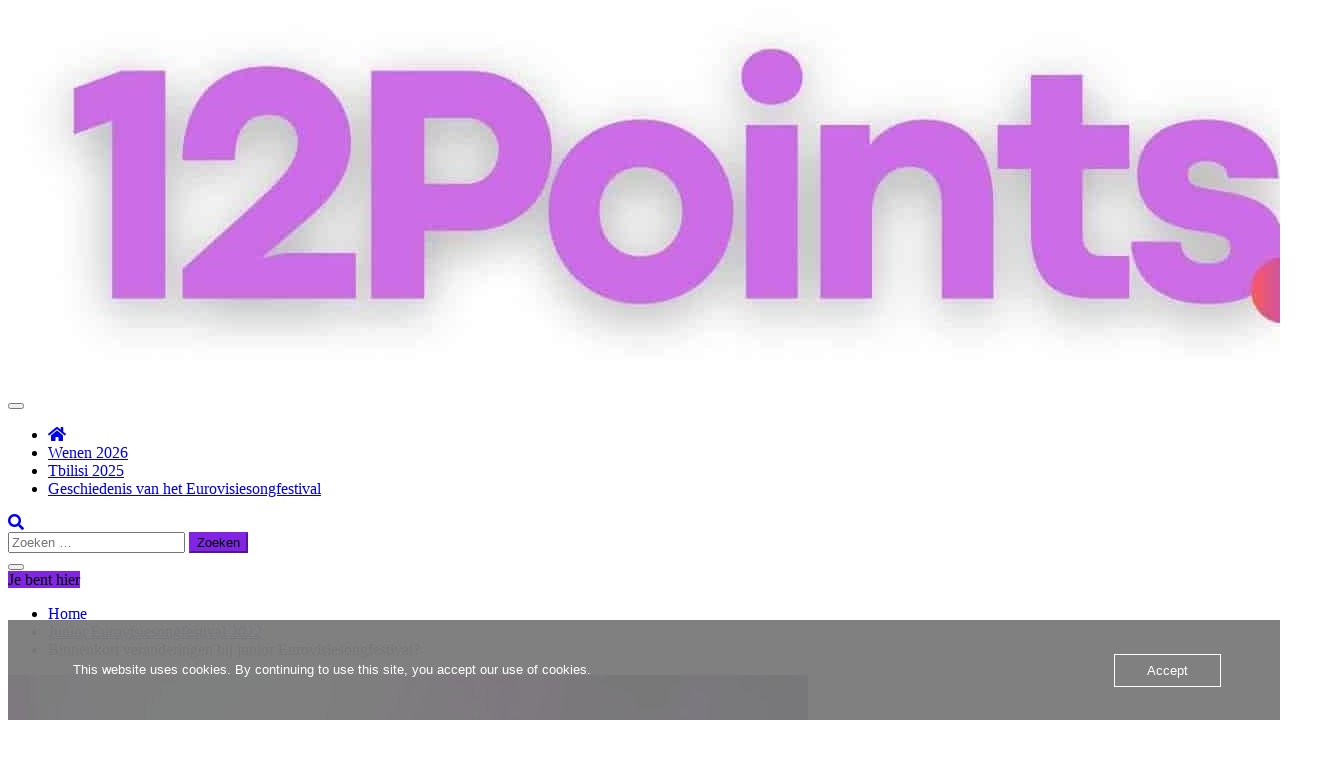

--- FILE ---
content_type: text/html; charset=UTF-8
request_url: https://www.12points.be/binnenkort-veranderingen-bij-junior-eurovisiesongfestival/
body_size: 16588
content:
<!doctype html>
<html lang="nl-NL">

<head>
    <meta charset="UTF-8">
    <meta name="viewport" content="width=device-width, initial-scale=1">
    <link rel="profile" href="https://gmpg.org/xfn/11">

    <link rel="preload" href="https://usercontent.one/wp/www.12points.be/wp-content/bcf-fonts/Coda/coda-400-normal0.woff2?media=1746727739" as="font" type="font/woff2" crossorigin><link rel="preload" href="https://usercontent.one/wp/www.12points.be/wp-content/bcf-fonts/Coda/coda-400-normal1.woff2?media=1746727739" as="font" type="font/woff2" crossorigin><link rel="preload" href="https://usercontent.one/wp/www.12points.be/wp-content/bcf-fonts/ABeeZee/abeezee-400-normal0.woff2?media=1746727739" as="font" type="font/woff2" crossorigin><link rel="preload" href="https://usercontent.one/wp/www.12points.be/wp-content/bcf-fonts/ABeeZee/abeezee-400-normal1.woff2?media=1746727739" as="font" type="font/woff2" crossorigin><meta name='robots' content='index, follow, max-image-preview:large, max-snippet:-1, max-video-preview:-1' />

            <script data-no-defer="1" data-ezscrex="false" data-cfasync="false" data-pagespeed-no-defer data-cookieconsent="ignore">
                var ctPublicFunctions = {"_ajax_nonce":"f93f9b840c","_rest_nonce":"e3fe22d22a","_ajax_url":"\/wp-admin\/admin-ajax.php","_rest_url":"https:\/\/www.12points.be\/wp-json\/","data__cookies_type":"none","data__ajax_type":"rest","data__bot_detector_enabled":"0","data__frontend_data_log_enabled":1,"cookiePrefix":"","wprocket_detected":false,"host_url":"www.12points.be","text__ee_click_to_select":"Klik om de hele gegevens te selecteren","text__ee_original_email":"De volledige tekst is","text__ee_got_it":"Duidelijk","text__ee_blocked":"Geblokkeerd","text__ee_cannot_connect":"Kan geen verbinding maken","text__ee_cannot_decode":"Kan e-mail niet decoderen. Onbekende reden","text__ee_email_decoder":"Cleantalk e-mail decoder","text__ee_wait_for_decoding":"De magie is onderweg!","text__ee_decoding_process":"Wacht een paar seconden terwijl we de contactgegevens decoderen."}
            </script>
        
            <script data-no-defer="1" data-ezscrex="false" data-cfasync="false" data-pagespeed-no-defer data-cookieconsent="ignore">
                var ctPublic = {"_ajax_nonce":"f93f9b840c","settings__forms__check_internal":"0","settings__forms__check_external":"0","settings__forms__force_protection":"0","settings__forms__search_test":"1","settings__forms__wc_add_to_cart":"0","settings__data__bot_detector_enabled":"0","settings__sfw__anti_crawler":0,"blog_home":"https:\/\/www.12points.be\/","pixel__setting":"3","pixel__enabled":true,"pixel__url":"https:\/\/moderate8-v4.cleantalk.org\/pixel\/0ec0251590110160d4decd3daa4ff894.gif","data__email_check_before_post":"1","data__email_check_exist_post":"1","data__cookies_type":"none","data__key_is_ok":true,"data__visible_fields_required":true,"wl_brandname":"Anti-Spam by CleanTalk","wl_brandname_short":"CleanTalk","ct_checkjs_key":"8421b77906f4441a8c4f930b25fd888f2d0f33643ec7a396e17699cafd454a9a","emailEncoderPassKey":"e873d2d66e95f5839daeb1ce0be92282","bot_detector_forms_excluded":"W10=","advancedCacheExists":false,"varnishCacheExists":true,"wc_ajax_add_to_cart":false}
            </script>
        
	<!-- This site is optimized with the Yoast SEO plugin v26.8 - https://yoast.com/product/yoast-seo-wordpress/ -->
	<title>Binnenkort veranderingen bij junior Eurovisiesongfestival? - 12Points.be</title>
	<link rel="canonical" href="https://www.12points.be/binnenkort-veranderingen-bij-junior-eurovisiesongfestival/" />
	<meta property="og:locale" content="nl_NL" />
	<meta property="og:type" content="article" />
	<meta property="og:title" content="Binnenkort veranderingen bij junior Eurovisiesongfestival? - 12Points.be" />
	<meta property="og:description" content="Tijdens een persconferentie vertelde Martin Österdahl, executive supervisor van het junior Eurovisiesongfestival dat er mogelijke wijzigingen komen in de dag en tijdstip dat het festival" />
	<meta property="og:url" content="https://www.12points.be/binnenkort-veranderingen-bij-junior-eurovisiesongfestival/" />
	<meta property="og:site_name" content="12Points.be" />
	<meta property="article:publisher" content="https://www.facebook.com/Eurosongland" />
	<meta property="article:published_time" content="2022-12-11T14:01:48+00:00" />
	<meta property="article:modified_time" content="2022-12-11T14:02:03+00:00" />
	<meta property="og:image" content="https://usercontent.one/wp/www.12points.be/wp-content/uploads/2022/12/Malta-REP1-2.png?media=1746727739" />
	<meta property="og:image:width" content="800" />
	<meta property="og:image:height" content="450" />
	<meta property="og:image:type" content="image/png" />
	<meta name="author" content="12points" />
	<meta name="twitter:card" content="summary_large_image" />
	<meta name="twitter:label1" content="Geschreven door" />
	<meta name="twitter:data1" content="12points" />
	<meta name="twitter:label2" content="Geschatte leestijd" />
	<meta name="twitter:data2" content="1 minuut" />
	<script type="application/ld+json" class="yoast-schema-graph">{"@context":"https://schema.org","@graph":[{"@type":"Article","@id":"https://www.12points.be/binnenkort-veranderingen-bij-junior-eurovisiesongfestival/#article","isPartOf":{"@id":"https://www.12points.be/binnenkort-veranderingen-bij-junior-eurovisiesongfestival/"},"author":{"name":"12points","@id":"https://www.12points.be/#/schema/person/fbddd47210b1ad30535101dda2be4bed"},"headline":"Binnenkort veranderingen bij junior Eurovisiesongfestival?","datePublished":"2022-12-11T14:01:48+00:00","dateModified":"2022-12-11T14:02:03+00:00","mainEntityOfPage":{"@id":"https://www.12points.be/binnenkort-veranderingen-bij-junior-eurovisiesongfestival/"},"wordCount":163,"commentCount":0,"publisher":{"@id":"https://www.12points.be/#organization"},"image":{"@id":"https://www.12points.be/binnenkort-veranderingen-bij-junior-eurovisiesongfestival/#primaryimage"},"thumbnailUrl":"https://www.12points.be/wp-content/uploads/2022/12/Malta-REP1-2.png","keywords":["Junior Eurovisiesongfestival 2022"],"articleSection":["Junior Eurovisiesongfestival 2022"],"inLanguage":"nl-NL","potentialAction":[{"@type":"CommentAction","name":"Comment","target":["https://www.12points.be/binnenkort-veranderingen-bij-junior-eurovisiesongfestival/#respond"]}]},{"@type":"WebPage","@id":"https://www.12points.be/binnenkort-veranderingen-bij-junior-eurovisiesongfestival/","url":"https://www.12points.be/binnenkort-veranderingen-bij-junior-eurovisiesongfestival/","name":"Binnenkort veranderingen bij junior Eurovisiesongfestival? - 12Points.be","isPartOf":{"@id":"https://www.12points.be/#website"},"primaryImageOfPage":{"@id":"https://www.12points.be/binnenkort-veranderingen-bij-junior-eurovisiesongfestival/#primaryimage"},"image":{"@id":"https://www.12points.be/binnenkort-veranderingen-bij-junior-eurovisiesongfestival/#primaryimage"},"thumbnailUrl":"https://www.12points.be/wp-content/uploads/2022/12/Malta-REP1-2.png","datePublished":"2022-12-11T14:01:48+00:00","dateModified":"2022-12-11T14:02:03+00:00","breadcrumb":{"@id":"https://www.12points.be/binnenkort-veranderingen-bij-junior-eurovisiesongfestival/#breadcrumb"},"inLanguage":"nl-NL","potentialAction":[{"@type":"ReadAction","target":["https://www.12points.be/binnenkort-veranderingen-bij-junior-eurovisiesongfestival/"]}]},{"@type":"ImageObject","inLanguage":"nl-NL","@id":"https://www.12points.be/binnenkort-veranderingen-bij-junior-eurovisiesongfestival/#primaryimage","url":"https://www.12points.be/wp-content/uploads/2022/12/Malta-REP1-2.png","contentUrl":"https://www.12points.be/wp-content/uploads/2022/12/Malta-REP1-2.png","width":800,"height":450},{"@type":"BreadcrumbList","@id":"https://www.12points.be/binnenkort-veranderingen-bij-junior-eurovisiesongfestival/#breadcrumb","itemListElement":[{"@type":"ListItem","position":1,"name":"Home","item":"https://www.12points.be/"},{"@type":"ListItem","position":2,"name":"Binnenkort veranderingen bij junior Eurovisiesongfestival?"}]},{"@type":"WebSite","@id":"https://www.12points.be/#website","url":"https://www.12points.be/","name":"12Points.be","description":"Alles over het songfestival","publisher":{"@id":"https://www.12points.be/#organization"},"potentialAction":[{"@type":"SearchAction","target":{"@type":"EntryPoint","urlTemplate":"https://www.12points.be/?s={search_term_string}"},"query-input":{"@type":"PropertyValueSpecification","valueRequired":true,"valueName":"search_term_string"}}],"inLanguage":"nl-NL"},{"@type":"Organization","@id":"https://www.12points.be/#organization","name":"12Points.be","url":"https://www.12points.be/","logo":{"@type":"ImageObject","inLanguage":"nl-NL","@id":"https://www.12points.be/#/schema/logo/image/","url":"https://www.12points.be/wp-content/uploads/2025/08/cropped-Black-Minimal-Nature-Presentation.jpg","contentUrl":"https://www.12points.be/wp-content/uploads/2025/08/cropped-Black-Minimal-Nature-Presentation.jpg","width":1332,"height":380,"caption":"12Points.be"},"image":{"@id":"https://www.12points.be/#/schema/logo/image/"},"sameAs":["https://www.facebook.com/Eurosongland"]},{"@type":"Person","@id":"https://www.12points.be/#/schema/person/fbddd47210b1ad30535101dda2be4bed","name":"12points","image":{"@type":"ImageObject","inLanguage":"nl-NL","@id":"https://www.12points.be/#/schema/person/image/","url":"https://secure.gravatar.com/avatar/f7fbb8ae43996e4531795fb13dd5251bfeb8862b4c97b98246b624350132a307?s=96&d=mm&r=g","contentUrl":"https://secure.gravatar.com/avatar/f7fbb8ae43996e4531795fb13dd5251bfeb8862b4c97b98246b624350132a307?s=96&d=mm&r=g","caption":"12points"},"url":"https://www.12points.be/author/12points/"}]}</script>
	<!-- / Yoast SEO plugin. -->


<link rel='dns-prefetch' href='//www.googletagmanager.com' />
<link rel='dns-prefetch' href='//pagead2.googlesyndication.com' />
<link rel="alternate" type="application/rss+xml" title="12Points.be &raquo; feed" href="https://www.12points.be/feed/" />
<link rel="alternate" type="application/rss+xml" title="12Points.be &raquo; reacties feed" href="https://www.12points.be/comments/feed/" />
<link rel="alternate" type="text/calendar" title="12Points.be &raquo; iCal Feed" href="https://www.12points.be/kalender-2023/?ical=1" />
<link rel="alternate" type="application/rss+xml" title="12Points.be &raquo; Binnenkort veranderingen bij junior Eurovisiesongfestival? reacties feed" href="https://www.12points.be/binnenkort-veranderingen-bij-junior-eurovisiesongfestival/feed/" />
<link rel="alternate" title="oEmbed (JSON)" type="application/json+oembed" href="https://www.12points.be/wp-json/oembed/1.0/embed?url=https%3A%2F%2Fwww.12points.be%2Fbinnenkort-veranderingen-bij-junior-eurovisiesongfestival%2F" />
<link rel="alternate" title="oEmbed (XML)" type="text/xml+oembed" href="https://www.12points.be/wp-json/oembed/1.0/embed?url=https%3A%2F%2Fwww.12points.be%2Fbinnenkort-veranderingen-bij-junior-eurovisiesongfestival%2F&#038;format=xml" />
<style id='wp-img-auto-sizes-contain-inline-css' type='text/css'>
img:is([sizes=auto i],[sizes^="auto," i]){contain-intrinsic-size:3000px 1500px}
/*# sourceURL=wp-img-auto-sizes-contain-inline-css */
</style>
<style id='cf-frontend-style-inline-css' type='text/css'>
@font-face {
	font-family: 'Coda';
	font-style: normal;
	font-weight: 400;
	font-display: fallback;
	src: url('https://usercontent.one/wp/www.12points.be/wp-content/bcf-fonts/Coda/coda-400-normal0.woff2?media=1746727739') format('woff2'),
		url('https://usercontent.one/wp/www.12points.be/wp-content/bcf-fonts/Coda/coda-400-normal1.woff2?media=1746727739') format('woff2');
}
@font-face {
	font-family: 'ABeeZee';
	font-style: normal;
	font-weight: 400;
	font-display: fallback;
	src: url('https://usercontent.one/wp/www.12points.be/wp-content/bcf-fonts/ABeeZee/abeezee-400-normal0.woff2?media=1746727739') format('woff2'),
		url('https://usercontent.one/wp/www.12points.be/wp-content/bcf-fonts/ABeeZee/abeezee-400-normal1.woff2?media=1746727739') format('woff2');
}
/*# sourceURL=cf-frontend-style-inline-css */
</style>
<style id='wp-emoji-styles-inline-css' type='text/css'>

	img.wp-smiley, img.emoji {
		display: inline !important;
		border: none !important;
		box-shadow: none !important;
		height: 1em !important;
		width: 1em !important;
		margin: 0 0.07em !important;
		vertical-align: -0.1em !important;
		background: none !important;
		padding: 0 !important;
	}
/*# sourceURL=wp-emoji-styles-inline-css */
</style>
<link rel='stylesheet' id='wp-block-library-css' href='https://www.12points.be/wp-includes/css/dist/block-library/style.min.css?ver=6.9' type='text/css' media='all' />
<style id='wp-block-heading-inline-css' type='text/css'>
h1:where(.wp-block-heading).has-background,h2:where(.wp-block-heading).has-background,h3:where(.wp-block-heading).has-background,h4:where(.wp-block-heading).has-background,h5:where(.wp-block-heading).has-background,h6:where(.wp-block-heading).has-background{padding:1.25em 2.375em}h1.has-text-align-left[style*=writing-mode]:where([style*=vertical-lr]),h1.has-text-align-right[style*=writing-mode]:where([style*=vertical-rl]),h2.has-text-align-left[style*=writing-mode]:where([style*=vertical-lr]),h2.has-text-align-right[style*=writing-mode]:where([style*=vertical-rl]),h3.has-text-align-left[style*=writing-mode]:where([style*=vertical-lr]),h3.has-text-align-right[style*=writing-mode]:where([style*=vertical-rl]),h4.has-text-align-left[style*=writing-mode]:where([style*=vertical-lr]),h4.has-text-align-right[style*=writing-mode]:where([style*=vertical-rl]),h5.has-text-align-left[style*=writing-mode]:where([style*=vertical-lr]),h5.has-text-align-right[style*=writing-mode]:where([style*=vertical-rl]),h6.has-text-align-left[style*=writing-mode]:where([style*=vertical-lr]),h6.has-text-align-right[style*=writing-mode]:where([style*=vertical-rl]){rotate:180deg}
/*# sourceURL=https://www.12points.be/wp-includes/blocks/heading/style.min.css */
</style>
<style id='wp-block-list-inline-css' type='text/css'>
ol,ul{box-sizing:border-box}:root :where(.wp-block-list.has-background){padding:1.25em 2.375em}
/*# sourceURL=https://www.12points.be/wp-includes/blocks/list/style.min.css */
</style>
<style id='global-styles-inline-css' type='text/css'>
:root{--wp--preset--aspect-ratio--square: 1;--wp--preset--aspect-ratio--4-3: 4/3;--wp--preset--aspect-ratio--3-4: 3/4;--wp--preset--aspect-ratio--3-2: 3/2;--wp--preset--aspect-ratio--2-3: 2/3;--wp--preset--aspect-ratio--16-9: 16/9;--wp--preset--aspect-ratio--9-16: 9/16;--wp--preset--color--black: #000000;--wp--preset--color--cyan-bluish-gray: #abb8c3;--wp--preset--color--white: #ffffff;--wp--preset--color--pale-pink: #f78da7;--wp--preset--color--vivid-red: #cf2e2e;--wp--preset--color--luminous-vivid-orange: #ff6900;--wp--preset--color--luminous-vivid-amber: #fcb900;--wp--preset--color--light-green-cyan: #7bdcb5;--wp--preset--color--vivid-green-cyan: #00d084;--wp--preset--color--pale-cyan-blue: #8ed1fc;--wp--preset--color--vivid-cyan-blue: #0693e3;--wp--preset--color--vivid-purple: #9b51e0;--wp--preset--gradient--vivid-cyan-blue-to-vivid-purple: linear-gradient(135deg,rgb(6,147,227) 0%,rgb(155,81,224) 100%);--wp--preset--gradient--light-green-cyan-to-vivid-green-cyan: linear-gradient(135deg,rgb(122,220,180) 0%,rgb(0,208,130) 100%);--wp--preset--gradient--luminous-vivid-amber-to-luminous-vivid-orange: linear-gradient(135deg,rgb(252,185,0) 0%,rgb(255,105,0) 100%);--wp--preset--gradient--luminous-vivid-orange-to-vivid-red: linear-gradient(135deg,rgb(255,105,0) 0%,rgb(207,46,46) 100%);--wp--preset--gradient--very-light-gray-to-cyan-bluish-gray: linear-gradient(135deg,rgb(238,238,238) 0%,rgb(169,184,195) 100%);--wp--preset--gradient--cool-to-warm-spectrum: linear-gradient(135deg,rgb(74,234,220) 0%,rgb(151,120,209) 20%,rgb(207,42,186) 40%,rgb(238,44,130) 60%,rgb(251,105,98) 80%,rgb(254,248,76) 100%);--wp--preset--gradient--blush-light-purple: linear-gradient(135deg,rgb(255,206,236) 0%,rgb(152,150,240) 100%);--wp--preset--gradient--blush-bordeaux: linear-gradient(135deg,rgb(254,205,165) 0%,rgb(254,45,45) 50%,rgb(107,0,62) 100%);--wp--preset--gradient--luminous-dusk: linear-gradient(135deg,rgb(255,203,112) 0%,rgb(199,81,192) 50%,rgb(65,88,208) 100%);--wp--preset--gradient--pale-ocean: linear-gradient(135deg,rgb(255,245,203) 0%,rgb(182,227,212) 50%,rgb(51,167,181) 100%);--wp--preset--gradient--electric-grass: linear-gradient(135deg,rgb(202,248,128) 0%,rgb(113,206,126) 100%);--wp--preset--gradient--midnight: linear-gradient(135deg,rgb(2,3,129) 0%,rgb(40,116,252) 100%);--wp--preset--font-size--small: 13px;--wp--preset--font-size--medium: 20px;--wp--preset--font-size--large: 36px;--wp--preset--font-size--x-large: 42px;--wp--preset--spacing--20: 0.44rem;--wp--preset--spacing--30: 0.67rem;--wp--preset--spacing--40: 1rem;--wp--preset--spacing--50: 1.5rem;--wp--preset--spacing--60: 2.25rem;--wp--preset--spacing--70: 3.38rem;--wp--preset--spacing--80: 5.06rem;--wp--preset--shadow--natural: 6px 6px 9px rgba(0, 0, 0, 0.2);--wp--preset--shadow--deep: 12px 12px 50px rgba(0, 0, 0, 0.4);--wp--preset--shadow--sharp: 6px 6px 0px rgba(0, 0, 0, 0.2);--wp--preset--shadow--outlined: 6px 6px 0px -3px rgb(255, 255, 255), 6px 6px rgb(0, 0, 0);--wp--preset--shadow--crisp: 6px 6px 0px rgb(0, 0, 0);}:where(.is-layout-flex){gap: 0.5em;}:where(.is-layout-grid){gap: 0.5em;}body .is-layout-flex{display: flex;}.is-layout-flex{flex-wrap: wrap;align-items: center;}.is-layout-flex > :is(*, div){margin: 0;}body .is-layout-grid{display: grid;}.is-layout-grid > :is(*, div){margin: 0;}:where(.wp-block-columns.is-layout-flex){gap: 2em;}:where(.wp-block-columns.is-layout-grid){gap: 2em;}:where(.wp-block-post-template.is-layout-flex){gap: 1.25em;}:where(.wp-block-post-template.is-layout-grid){gap: 1.25em;}.has-black-color{color: var(--wp--preset--color--black) !important;}.has-cyan-bluish-gray-color{color: var(--wp--preset--color--cyan-bluish-gray) !important;}.has-white-color{color: var(--wp--preset--color--white) !important;}.has-pale-pink-color{color: var(--wp--preset--color--pale-pink) !important;}.has-vivid-red-color{color: var(--wp--preset--color--vivid-red) !important;}.has-luminous-vivid-orange-color{color: var(--wp--preset--color--luminous-vivid-orange) !important;}.has-luminous-vivid-amber-color{color: var(--wp--preset--color--luminous-vivid-amber) !important;}.has-light-green-cyan-color{color: var(--wp--preset--color--light-green-cyan) !important;}.has-vivid-green-cyan-color{color: var(--wp--preset--color--vivid-green-cyan) !important;}.has-pale-cyan-blue-color{color: var(--wp--preset--color--pale-cyan-blue) !important;}.has-vivid-cyan-blue-color{color: var(--wp--preset--color--vivid-cyan-blue) !important;}.has-vivid-purple-color{color: var(--wp--preset--color--vivid-purple) !important;}.has-black-background-color{background-color: var(--wp--preset--color--black) !important;}.has-cyan-bluish-gray-background-color{background-color: var(--wp--preset--color--cyan-bluish-gray) !important;}.has-white-background-color{background-color: var(--wp--preset--color--white) !important;}.has-pale-pink-background-color{background-color: var(--wp--preset--color--pale-pink) !important;}.has-vivid-red-background-color{background-color: var(--wp--preset--color--vivid-red) !important;}.has-luminous-vivid-orange-background-color{background-color: var(--wp--preset--color--luminous-vivid-orange) !important;}.has-luminous-vivid-amber-background-color{background-color: var(--wp--preset--color--luminous-vivid-amber) !important;}.has-light-green-cyan-background-color{background-color: var(--wp--preset--color--light-green-cyan) !important;}.has-vivid-green-cyan-background-color{background-color: var(--wp--preset--color--vivid-green-cyan) !important;}.has-pale-cyan-blue-background-color{background-color: var(--wp--preset--color--pale-cyan-blue) !important;}.has-vivid-cyan-blue-background-color{background-color: var(--wp--preset--color--vivid-cyan-blue) !important;}.has-vivid-purple-background-color{background-color: var(--wp--preset--color--vivid-purple) !important;}.has-black-border-color{border-color: var(--wp--preset--color--black) !important;}.has-cyan-bluish-gray-border-color{border-color: var(--wp--preset--color--cyan-bluish-gray) !important;}.has-white-border-color{border-color: var(--wp--preset--color--white) !important;}.has-pale-pink-border-color{border-color: var(--wp--preset--color--pale-pink) !important;}.has-vivid-red-border-color{border-color: var(--wp--preset--color--vivid-red) !important;}.has-luminous-vivid-orange-border-color{border-color: var(--wp--preset--color--luminous-vivid-orange) !important;}.has-luminous-vivid-amber-border-color{border-color: var(--wp--preset--color--luminous-vivid-amber) !important;}.has-light-green-cyan-border-color{border-color: var(--wp--preset--color--light-green-cyan) !important;}.has-vivid-green-cyan-border-color{border-color: var(--wp--preset--color--vivid-green-cyan) !important;}.has-pale-cyan-blue-border-color{border-color: var(--wp--preset--color--pale-cyan-blue) !important;}.has-vivid-cyan-blue-border-color{border-color: var(--wp--preset--color--vivid-cyan-blue) !important;}.has-vivid-purple-border-color{border-color: var(--wp--preset--color--vivid-purple) !important;}.has-vivid-cyan-blue-to-vivid-purple-gradient-background{background: var(--wp--preset--gradient--vivid-cyan-blue-to-vivid-purple) !important;}.has-light-green-cyan-to-vivid-green-cyan-gradient-background{background: var(--wp--preset--gradient--light-green-cyan-to-vivid-green-cyan) !important;}.has-luminous-vivid-amber-to-luminous-vivid-orange-gradient-background{background: var(--wp--preset--gradient--luminous-vivid-amber-to-luminous-vivid-orange) !important;}.has-luminous-vivid-orange-to-vivid-red-gradient-background{background: var(--wp--preset--gradient--luminous-vivid-orange-to-vivid-red) !important;}.has-very-light-gray-to-cyan-bluish-gray-gradient-background{background: var(--wp--preset--gradient--very-light-gray-to-cyan-bluish-gray) !important;}.has-cool-to-warm-spectrum-gradient-background{background: var(--wp--preset--gradient--cool-to-warm-spectrum) !important;}.has-blush-light-purple-gradient-background{background: var(--wp--preset--gradient--blush-light-purple) !important;}.has-blush-bordeaux-gradient-background{background: var(--wp--preset--gradient--blush-bordeaux) !important;}.has-luminous-dusk-gradient-background{background: var(--wp--preset--gradient--luminous-dusk) !important;}.has-pale-ocean-gradient-background{background: var(--wp--preset--gradient--pale-ocean) !important;}.has-electric-grass-gradient-background{background: var(--wp--preset--gradient--electric-grass) !important;}.has-midnight-gradient-background{background: var(--wp--preset--gradient--midnight) !important;}.has-small-font-size{font-size: var(--wp--preset--font-size--small) !important;}.has-medium-font-size{font-size: var(--wp--preset--font-size--medium) !important;}.has-large-font-size{font-size: var(--wp--preset--font-size--large) !important;}.has-x-large-font-size{font-size: var(--wp--preset--font-size--x-large) !important;}
/*# sourceURL=global-styles-inline-css */
</style>

<style id='classic-theme-styles-inline-css' type='text/css'>
/*! This file is auto-generated */
.wp-block-button__link{color:#fff;background-color:#32373c;border-radius:9999px;box-shadow:none;text-decoration:none;padding:calc(.667em + 2px) calc(1.333em + 2px);font-size:1.125em}.wp-block-file__button{background:#32373c;color:#fff;text-decoration:none}
/*# sourceURL=/wp-includes/css/classic-themes.min.css */
</style>
<link rel='stylesheet' id='cleantalk-public-css-css' href='https://usercontent.one/wp/www.12points.be/wp-content/plugins/cleantalk-spam-protect/css/cleantalk-public.min.css?ver=6.70&media=1746727739.1_1766233786' type='text/css' media='all' />
<link rel='stylesheet' id='cleantalk-email-decoder-css-css' href='https://usercontent.one/wp/www.12points.be/wp-content/plugins/cleantalk-spam-protect/css/cleantalk-email-decoder.min.css?ver=6.70&media=1746727739.1_1766233786' type='text/css' media='all' />
<link rel='stylesheet' id='local-google-fonts-css' href='https://usercontent.one/wp/www.12points.be/wp-content/bcf-fonts/local-fonts.css?media=1746727739' type='text/css' media='all' />
<link rel='stylesheet' id='dashicons-css' href='https://www.12points.be/wp-includes/css/dashicons.min.css?ver=6.9' type='text/css' media='all' />
<link rel='stylesheet' id='everest-forms-general-css' href='https://usercontent.one/wp/www.12points.be/wp-content/plugins/everest-forms/assets/css/everest-forms.css?ver=3.4.1&media=1746727739' type='text/css' media='all' />
<link rel='stylesheet' id='jquery-intl-tel-input-css' href='https://usercontent.one/wp/www.12points.be/wp-content/plugins/everest-forms/assets/css/intlTelInput.css?ver=3.4.1&media=1746727739' type='text/css' media='all' />
<link rel='stylesheet' id='oc_cb_css_fr-css' href='https://usercontent.one/wp/www.12points.be/wp-content/plugins/onecom-themes-plugins/assets/min-css/cookie-banner-frontend.min.css?ver=5.0.4&media=1746727739' type='text/css' media='all' />
<link rel='stylesheet' id='poll-maker-ays-css' href='https://usercontent.one/wp/www.12points.be/wp-content/plugins/poll-maker/public/css/poll-maker-ays-public.css?ver=6.2.0&media=1746727739' type='text/css' media='all' />
<link rel='stylesheet' id='wp-polls-css' href='https://usercontent.one/wp/www.12points.be/wp-content/plugins/wp-polls/polls-css.css?ver=2.77.3&media=1746727739' type='text/css' media='all' />
<style id='wp-polls-inline-css' type='text/css'>
.wp-polls .pollbar {
	margin: 1px;
	font-size: 6px;
	line-height: 8px;
	height: 8px;
	background-image: url('https://usercontent.one/wp/www.12points.be/wp-content/plugins/wp-polls/images/default/pollbg.gif?media=1746727739');
	border: 1px solid #c8c8c8;
}

/*# sourceURL=wp-polls-inline-css */
</style>
<link rel='stylesheet' id='falcha-news-google-fonts-css' href='https://usercontent.one/wp/www.12points.be/wp-content/fonts/c22752de32e7ea35e54fcb2c38d7b04c.css?ver=1.0.0&media=1746727739' type='text/css' media='all' />
<link rel='stylesheet' id='font-awesome-5-css' href='https://usercontent.one/wp/www.12points.be/wp-content/themes/falcha-news/candidthemes/assets/framework/font-awesome-5/css/all.min.css?media=1746727739?ver=20151215' type='text/css' media='all' />
<link rel='stylesheet' id='slick-css-css' href='https://usercontent.one/wp/www.12points.be/wp-content/themes/falcha-news/candidthemes/assets/framework/slick/slick.css?ver=6.9&media=1746727739' type='text/css' media='all' />
<link rel='stylesheet' id='slick-theme-css-css' href='https://usercontent.one/wp/www.12points.be/wp-content/themes/falcha-news/candidthemes/assets/framework/slick/slick-theme.css?ver=6.9&media=1746727739' type='text/css' media='all' />
<link rel='stylesheet' id='falcha-news-style-css' href='https://usercontent.one/wp/www.12points.be/wp-content/themes/falcha-news/style.css?ver=6.9&media=1746727739' type='text/css' media='all' />
<style id='falcha-news-style-inline-css' type='text/css'>
.site-branding h1, .site-branding p.site-title,.ct-dark-mode .site-title a, .site-title, .site-title a, .site-title a:hover, .site-title a:visited:hover { color: #blank; }.entry-content a, .entry-title a:hover, .related-title a:hover, .posts-navigation .nav-previous a:hover, .post-navigation .nav-previous a:hover, .posts-navigation .nav-next a:hover, .post-navigation .nav-next a:hover, #comments .comment-content a:hover, #comments .comment-author a:hover, .offcanvas-menu nav ul.top-menu li a:hover, .offcanvas-menu nav ul.top-menu li.current-menu-item > a, .error-404-title, #falcha-news-breadcrumbs a:hover, a:visited:hover, .widget_falcha_news_category_tabbed_widget.widget ul.ct-nav-tabs li a, .entry-footer span:hover, .entry-footer span:hover a, .entry-footer span:focus, .entry-footer span:focus a, .widget li a:hover, .widget li a:focus, .widget li:hover:before, .widget li:focus:before   { color : #8224e3; }.candid-falcha-post-format, .falcha-news-featured-block .falcha-news-col-2 .candid-falcha-post-format, .cat-links a,.top-bar,.main-navigation ul li a:hover, .main-navigation ul li.current-menu-item > a, .main-navigation ul li a:hover, .main-navigation ul li.current-menu-item > a, .trending-title, .search-form input[type=submit], input[type=submit], input[type="submit"], ::selection, #toTop, .breadcrumbs span.breadcrumb, article.sticky .falcha-news-content-container, .candid-pagination .page-numbers.current, .candid-pagination .page-numbers:hover, .ct-title-head, .widget-title:before, .widget ul.ct-nav-tabs:before, .widget ul.ct-nav-tabs li.ct-title-head:hover, .widget ul.ct-nav-tabs li.ct-title-head.ui-tabs-active,.wp-block-search__button { background-color : #8224e3; }.candid-falcha-post-format, .falcha-news-featured-block .falcha-news-col-2 .candid-falcha-post-format, blockquote, .search-form input[type="submit"], input[type="submit"], .candid-pagination .page-numbers { border-color : #8224e3; }.cat-links a:focus{ outline : 1px dashed #8224e3; }.ct-post-overlay .post-content, .ct-post-overlay .post-content a, .widget .ct-post-overlay .post-content a, .widget .ct-post-overlay .post-content a:visited, .ct-post-overlay .post-content a:visited:hover, .slide-details:hover .cat-links a { color: #fff; }
                    .cat-1 .ct-title-head,
                    .cat-1.widget-title:before,
                     .cat-1 .widget-title:before,
                      .ct-cat-item-1{
                    background: #8224e3!important;
                    }
                    
                    .widget_falcha_news_category_tabbed_widget.widget ul.ct-nav-tabs li a.ct-tab-1 {
                    color: #8224e3!important;
                    }
                    
                    .cat-186 .ct-title-head,
                    .cat-186.widget-title:before,
                     .cat-186 .widget-title:before,
                      .ct-cat-item-186{
                    background: #ff9516!important;
                    }
                    
                    .widget_falcha_news_category_tabbed_widget.widget ul.ct-nav-tabs li a.ct-tab-186 {
                    color: #ff9516!important;
                    }
                    @media (min-width: 1600px){.ct-boxed #page{max-width : 1200px; }}@media (min-width: 1450px){.ct-boxed #page{max-width : 1200px; }}
/*# sourceURL=falcha-news-style-inline-css */
</style>
<link rel='stylesheet' id='tablepress-default-css' href='https://usercontent.one/wp/www.12points.be/wp-content/plugins/tablepress/css/build/default.css?ver=3.2.6&media=1746727739' type='text/css' media='all' />
<link rel='stylesheet' id='wp-block-paragraph-css' href='https://www.12points.be/wp-includes/blocks/paragraph/style.min.css?ver=6.9' type='text/css' media='all' />
<link rel='stylesheet' id='wp-block-quote-css' href='https://www.12points.be/wp-includes/blocks/quote/style.min.css?ver=6.9' type='text/css' media='all' />
<link rel='stylesheet' id='wp-block-quote-theme-css' href='https://www.12points.be/wp-includes/blocks/quote/theme.min.css?ver=6.9' type='text/css' media='all' />
<script type="text/javascript" src="https://usercontent.one/wp/www.12points.be/wp-content/plugins/cleantalk-spam-protect/js/apbct-public-bundle_gathering.min.js?ver=6.70&media=1746727739.1_1766233786" id="apbct-public-bundle_gathering.min-js-js"></script>
<script type="text/javascript" src="https://www.12points.be/wp-includes/js/jquery/jquery.min.js?ver=3.7.1" id="jquery-core-js"></script>
<script type="text/javascript" src="https://www.12points.be/wp-includes/js/jquery/jquery-migrate.min.js?ver=3.4.1" id="jquery-migrate-js"></script>
<script type="text/javascript" src="https://usercontent.one/wp/www.12points.be/wp-content/plugins/stop-user-enumeration/frontend/js/frontend.js?ver=1.7.7&media=1746727739" id="stop-user-enumeration-js" defer="defer" data-wp-strategy="defer"></script>

<!-- Google tag (gtag.js) snippet toegevoegd door Site Kit -->
<!-- Google Analytics snippet toegevoegd door Site Kit -->
<script type="text/javascript" src="https://www.googletagmanager.com/gtag/js?id=GT-NNZXKD5" id="google_gtagjs-js" async></script>
<script type="text/javascript" id="google_gtagjs-js-after">
/* <![CDATA[ */
window.dataLayer = window.dataLayer || [];function gtag(){dataLayer.push(arguments);}
gtag("set","linker",{"domains":["www.12points.be"]});
gtag("js", new Date());
gtag("set", "developer_id.dZTNiMT", true);
gtag("config", "GT-NNZXKD5");
//# sourceURL=google_gtagjs-js-after
/* ]]> */
</script>
<link rel="https://api.w.org/" href="https://www.12points.be/wp-json/" /><link rel="alternate" title="JSON" type="application/json" href="https://www.12points.be/wp-json/wp/v2/posts/25645" /><link rel="EditURI" type="application/rsd+xml" title="RSD" href="https://www.12points.be/xmlrpc.php?rsd" />
<meta name="generator" content="WordPress 6.9" />
<meta name="generator" content="Everest Forms 3.4.1" />
<link rel='shortlink' href='https://www.12points.be/?p=25645' />
<meta name="generator" content="Site Kit by Google 1.171.0" /><style>[class*=" icon-oc-"],[class^=icon-oc-]{speak:none;font-style:normal;font-weight:400;font-variant:normal;text-transform:none;line-height:1;-webkit-font-smoothing:antialiased;-moz-osx-font-smoothing:grayscale}.icon-oc-one-com-white-32px-fill:before{content:"901"}.icon-oc-one-com:before{content:"900"}#one-com-icon,.toplevel_page_onecom-wp .wp-menu-image{speak:none;display:flex;align-items:center;justify-content:center;text-transform:none;line-height:1;-webkit-font-smoothing:antialiased;-moz-osx-font-smoothing:grayscale}.onecom-wp-admin-bar-item>a,.toplevel_page_onecom-wp>.wp-menu-name{font-size:16px;font-weight:400;line-height:1}.toplevel_page_onecom-wp>.wp-menu-name img{width:69px;height:9px;}.wp-submenu-wrap.wp-submenu>.wp-submenu-head>img{width:88px;height:auto}.onecom-wp-admin-bar-item>a img{height:7px!important}.onecom-wp-admin-bar-item>a img,.toplevel_page_onecom-wp>.wp-menu-name img{opacity:.8}.onecom-wp-admin-bar-item.hover>a img,.toplevel_page_onecom-wp.wp-has-current-submenu>.wp-menu-name img,li.opensub>a.toplevel_page_onecom-wp>.wp-menu-name img{opacity:1}#one-com-icon:before,.onecom-wp-admin-bar-item>a:before,.toplevel_page_onecom-wp>.wp-menu-image:before{content:'';position:static!important;background-color:rgba(240,245,250,.4);border-radius:102px;width:18px;height:18px;padding:0!important}.onecom-wp-admin-bar-item>a:before{width:14px;height:14px}.onecom-wp-admin-bar-item.hover>a:before,.toplevel_page_onecom-wp.opensub>a>.wp-menu-image:before,.toplevel_page_onecom-wp.wp-has-current-submenu>.wp-menu-image:before{background-color:#76b82a}.onecom-wp-admin-bar-item>a{display:inline-flex!important;align-items:center;justify-content:center}#one-com-logo-wrapper{font-size:4em}#one-com-icon{vertical-align:middle}.imagify-welcome{display:none !important;}</style><meta name="tec-api-version" content="v1"><meta name="tec-api-origin" content="https://www.12points.be"><link rel="alternate" href="https://www.12points.be/wp-json/tribe/events/v1/" />
<!-- Google AdSense meta tags toegevoegd door Site Kit -->
<meta name="google-adsense-platform-account" content="ca-host-pub-2644536267352236">
<meta name="google-adsense-platform-domain" content="sitekit.withgoogle.com">
<!-- Einde Google AdSense meta tags toegevoegd door Site Kit -->
		<style type="text/css">
			.site-title,
			.site-description {
				position: absolute;
				clip: rect(1px, 1px, 1px, 1px);
			}

			.site-title a,
			.site-title {
				color: #blank;
			}
		</style>
<style type="text/css" id="custom-background-css">
body.custom-background { background-color: #ffffff; }
</style>
	
<!-- Google AdSense snippet toegevoegd door Site Kit -->
<script type="text/javascript" async="async" src="https://pagead2.googlesyndication.com/pagead/js/adsbygoogle.js?client=ca-pub-8432483222863890&amp;host=ca-host-pub-2644536267352236" crossorigin="anonymous"></script>

<!-- Einde Google AdSense snippet toegevoegd door Site Kit -->
<link rel="icon" href="https://usercontent.one/wp/www.12points.be/wp-content/uploads/2025/08/cropped-Black-Minimal-Nature-Presentation-1-32x32.png?media=1746727739" sizes="32x32" />
<link rel="icon" href="https://usercontent.one/wp/www.12points.be/wp-content/uploads/2025/08/cropped-Black-Minimal-Nature-Presentation-1-192x192.png?media=1746727739" sizes="192x192" />
<link rel="apple-touch-icon" href="https://usercontent.one/wp/www.12points.be/wp-content/uploads/2025/08/cropped-Black-Minimal-Nature-Presentation-1-180x180.png?media=1746727739" />
<meta name="msapplication-TileImage" content="https://usercontent.one/wp/www.12points.be/wp-content/uploads/2025/08/cropped-Black-Minimal-Nature-Presentation-1-270x270.png?media=1746727739" />
</head>

<body class="wp-singular post-template-default single single-post postid-25645 single-format-standard custom-background wp-custom-logo wp-embed-responsive wp-theme-falcha-news everest-forms-no-js tribe-no-js ct-full-layout ct-sticky-sidebar middle-column" itemtype="https://schema.org/Blog" itemscope>
        <div id="page" class="site">
                <a class="skip-link screen-reader-text" href="#content">Skip to content</a>
                    <!-- Preloader -->
            <div id="loader-wrapper">
                <div id="loader"></div>

                <div class="loader-section section-left"></div>
                <div class="loader-section section-right"></div>

            </div>
                <header id="masthead" class="site-header" itemtype="https://schema.org/WPHeader" itemscope>
                    <div class="overlay"></div>
                                <div class="logo-wrapper-block">
                                <div class="container-inner clearfix logo-wrapper-container">
                    <div class="header-mid-left clearfix">
                                                                    </div>
                    <!-- .header-mid-left -->

                    <div class="logo-wrapper">
                        <div class="site-branding">

                            <div class="falcha-news-logo-container">
                                <a href="https://www.12points.be/" class="custom-logo-link" rel="home"><img width="1332" height="380" src="https://usercontent.one/wp/www.12points.be/wp-content/uploads/2025/08/cropped-Black-Minimal-Nature-Presentation.jpg?media=1746727739" class="custom-logo" alt="12Points.be" decoding="async" fetchpriority="high" srcset="https://usercontent.one/wp/www.12points.be/wp-content/uploads/2025/08/cropped-Black-Minimal-Nature-Presentation.jpg?media=1746727739 1332w, https://usercontent.one/wp/www.12points.be/wp-content/uploads/2025/08/cropped-Black-Minimal-Nature-Presentation-300x86.jpg?media=1746727739 300w, https://usercontent.one/wp/www.12points.be/wp-content/uploads/2025/08/cropped-Black-Minimal-Nature-Presentation-1024x292.jpg?media=1746727739 1024w, https://usercontent.one/wp/www.12points.be/wp-content/uploads/2025/08/cropped-Black-Minimal-Nature-Presentation-768x219.jpg?media=1746727739 768w, https://usercontent.one/wp/www.12points.be/wp-content/uploads/2025/08/cropped-Black-Minimal-Nature-Presentation-1170x334.jpg?media=1746727739 1170w" sizes="(max-width: 1332px) 100vw, 1332px" /></a>                                    <p class="site-title"><a href="https://www.12points.be/" rel="home">12Points.be</a></p>
                                                                    <p class="site-description">Alles over het songfestival</p>
                                                            </div> <!-- falcha-news-logo-container -->
                        </div><!-- .site-branding -->
                    </div> <!-- .logo-wrapper -->

                    <div class="header-mid-right clearfix">
                                            </div>
                    <!-- .header-mid-right -->

                </div> <!-- .container-inner -->
                </div> <!-- .logo-wrapper-block -->
                <div class="falcha-news-menu-container sticky-header">
            <div class="container-inner clearfix">
                <nav id="site-navigation"
                     class="main-navigation" itemtype="https://schema.org/SiteNavigationElement" itemscope>
                    <div class="navbar-header clearfix">
                        <button class="menu-toggle" aria-controls="primary-menu"
                                aria-expanded="false">
                            <span> </span>
                        </button>
                    </div>
                    <ul id="primary-menu" class="nav navbar-nav nav-menu">
                                                    <li class=""><a href="https://www.12points.be/">
                                    <i class="fa fa-home"></i> </a></li>
                                                <li id="menu-item-34987" class="menu-item menu-item-type-post_type menu-item-object-page menu-item-34987"><a href="https://www.12points.be/wenen-2026/">Wenen 2026</a></li>
<li id="menu-item-33348" class="menu-item menu-item-type-post_type menu-item-object-page menu-item-33348"><a href="https://www.12points.be/jesc-2025/">Tbilisi 2025</a></li>
<li id="menu-item-17410" class="menu-item menu-item-type-post_type menu-item-object-page menu-item-17410"><a href="https://www.12points.be/eurovision-geschiedenis/">Geschiedenis van het Eurovisiesongfestival</a></li>
                    </ul>
                </nav><!-- #site-navigation -->

                                    <div class="ct-menu-search"><a class="search-icon-box" href="#"> <i class="fa fa-search"></i>
                        </a></div>
                    <div class="top-bar-search">
                        <form apbct-form-sign="native_search" role="search" method="get" class="search-form" action="https://www.12points.be/">
				<label>
					<span class="screen-reader-text">Zoeken naar:</span>
					<input type="search" class="search-field" placeholder="Zoeken &hellip;" value="" name="s" />
				</label>
				<input type="submit" class="search-submit" value="Zoeken" />
			<input
                    class="apbct_special_field apbct_email_id__search_form"
                    name="apbct__email_id__search_form"
                    aria-label="apbct__label_id__search_form"
                    type="text" size="30" maxlength="200" autocomplete="off"
                    value=""
                /><input
                   id="apbct_submit_id__search_form" 
                   class="apbct_special_field apbct__email_id__search_form"
                   name="apbct__label_id__search_form"
                   aria-label="apbct_submit_name__search_form"
                   type="submit"
                   size="30"
                   maxlength="200"
                   value="58878"
               /></form>                        <button type="button" class="close"></button>
                    </div>
                            </div> <!-- .container-inner -->
        </div> <!-- falcha-news-menu-container -->
                </header><!-- #masthead -->
        
        <div id="content" class="site-content">
                        <div class="container-inner ct-container-main clearfix">
    <div id="primary" class="content-area">
        <main id="main" class="site-main">

                            <div class="breadcrumbs">
                    <div class='breadcrumbs init-animate clearfix'><span class='breadcrumb'>Je bent hier</span><div id='falcha-news-breadcrumbs' class='clearfix'><div role="navigation" aria-label="Breadcrumbs" class="breadcrumb-trail breadcrumbs" itemprop="breadcrumb"><ul class="trail-items" itemscope itemtype="http://schema.org/BreadcrumbList"><meta name="numberOfItems" content="3" /><meta name="itemListOrder" content="Ascending" /><li itemprop="itemListElement" itemscope itemtype="http://schema.org/ListItem" class="trail-item trail-begin"><a href="https://www.12points.be" rel="home"><span itemprop="name">Home</span></a><meta itemprop="position" content="1" /></li><li itemprop="itemListElement" itemscope itemtype="http://schema.org/ListItem" class="trail-item"><a href="https://www.12points.be/category/junior-eurovisiesongfestival-2022/"><span itemprop="name">Junior Eurovisiesongfestival 2022</span></a><meta itemprop="position" content="2" /></li><li itemprop="itemListElement" itemscope itemtype="http://schema.org/ListItem" class="trail-item trail-end"><span itemprop="name">Binnenkort veranderingen bij junior Eurovisiesongfestival?</span><meta itemprop="position" content="3" /></li></ul></div></div></div>                </div>
                                <article id="post-25645" class="post-25645 post type-post status-publish format-standard has-post-thumbnail hentry category-junior-eurovisiesongfestival-2022 tag-junior-eurovisiesongfestival-2022" itemtype="https://schema.org/CreativeWork" itemscope>
        <div class="falcha-news-content-container falcha-news-has-thumbnail">
                    <div class="post-thumb">
                
            <div class="post-thumbnail">
                <img width="800" height="450" src="https://usercontent.one/wp/www.12points.be/wp-content/uploads/2022/12/Malta-REP1-2.png?media=1746727739" class="attachment-falcha-news-large-thumb size-falcha-news-large-thumb wp-post-image" alt="Binnenkort veranderingen bij junior Eurovisiesongfestival?" itemprop="image" decoding="async" srcset="https://usercontent.one/wp/www.12points.be/wp-content/uploads/2022/12/Malta-REP1-2.png?media=1746727739 800w, https://usercontent.one/wp/www.12points.be/wp-content/uploads/2022/12/Malta-REP1-2-300x169.png?media=1746727739 300w, https://usercontent.one/wp/www.12points.be/wp-content/uploads/2022/12/Malta-REP1-2-768x432.png?media=1746727739 768w" sizes="(max-width: 800px) 100vw, 800px" />            </div><!-- .post-thumbnail -->

                    </div>
                <div class="falcha-news-content-area">
            <header class="entry-header">

                <div class="post-meta">
                    <span class="cat-links"><a class="ct-cat-item-783" href="https://www.12points.be/category/junior-eurovisiesongfestival-2022/"  rel="category tag">Junior Eurovisiesongfestival 2022</a> </span>                </div>
                <h1 class="entry-title" itemprop="headline">Binnenkort veranderingen bij junior Eurovisiesongfestival?</h1>                    <div class="entry-meta">
                                            </div><!-- .entry-meta -->
                            </header><!-- .entry-header -->


            <div class="entry-content">
                
<p class="has-medium-font-size"><strong>Tijdens een persconferentie vertelde Martin Österdahl, executive supervisor van het junior Eurovisiesongfestival dat er mogelijke wijzigingen komen in de dag en tijdstip dat het festival zou uitgezonden worden.</strong></p>



<p>Binnenkort komt de &#8216;Reference group&#8217; bij elkaar om te bespreken welke dag en tijdstip het beste zijn voor het junior Eurovisiesongfestival.</p>



<blockquote class="wp-block-quote is-layout-flow wp-block-quote-is-layout-flow">
<p><em>Het is een gesprek dat we in de toekomst zullen voeren, als dit het juiste moment is&#8230; Het is iets dat we bespreken in de referentiegroep, als de wedstrijd moet worden beschouwd als een familie-entertainmentprogramma en moet verhuizen naar prime time</em>.</p>



<p><em>We zullen ook bespreken op welke dag het programma het beste zou passen. In de verschillende landen worden namelijk familie-entertainmentprogramma&#8217;s op verschillende dagen uitgezonden.</em></p>
<cite>Martin Österdahl</cite></blockquote>



<p>In het verleden werd het junior Eurovisiesongfestival al uitgezonden op zaterdag en zondag. Hier het overzicht:</p>



<ul class="wp-block-list">
<li><strong>2003 tot 2010</strong>: Zaterdag om 20u15</li>



<li><strong>2011</strong>: Zaterdag om 19u15</li>



<li><strong>2012 tot 2015</strong>: Zaterdag om 20u15</li>



<li><strong>2016 tot 2019</strong>: Zondag om 16u00</li>



<li><strong>2020</strong>: Zondag om 17u00</li>



<li><strong>2021 tot 2022</strong>: Zondag om 16u00</li>
</ul>



<h3 class="wp-block-heading">The Road to Yervan</h3>



<p><a href="https://www.12points.be/the-road-to-yerevan-1-lara-feat-jovan-irina-uit-noord-macedonie/">Noord-Macedonië</a> | <a href="https://www.12points.be/the-road-to-yerevan-2-lissandro-uit-frankrijk/">Frankrijk</a> | <a href="https://www.12points.be/the-road-to-yerevan-3-sophie-lennon-uit-ierland/">Ierland</a> | <a href="https://www.12points.be/the-road-to-yerevan-4-mariam-bigvava-uit-georgie/">Georgië</a> | <a href="https://www.12points.be/the-road-to-yerevan-5-katarina-savic-uit-servie/">Servië</a> | <a href="https://www.12points.be/the-road-to-yerevan-6-laura-baczkiewicz-uit-polen/">Polen</a> | <a href="https://www.12points.be/the-road-to-yerevan-7-gaia-gambuzza-uit-malta/">Malta</a> | <a href="https://www.12points.be/the-road-to-yerevan-8-zlata-dzyunka-uit-oekraine/">Oekraïne</a> | <a href="https://www.12points.be/the-road-to-yerevan-9-luna-uit-nederland/">Nederland</a> | <a href="https://www.12points.be/the-road-to-yerevan-10-nicolas-alves-uit-portugal/">Portugal</a> | <a href="https://www.12points.be/the-road-to-yerevan-11-carlos-higes-uit-spanje/">Spanje</a> | <a href="https://www.12points.be/the-road-to-yerevan-12-david-charlin-uit-kazachstan/">Kazachstan</a> | <a href="https://www.12points.be/the-road-to-yerevan-13-chanel-dilecta-uit-italie/">Italië</a> | <a href="https://www.12points.be/the-road-to-yerevan-14-kejtlin-gjata-uit-albanie/">Albanië</a> | <a href="https://www.12points.be/the-road-to-yerevan-15-freya-skye-uit-verenigd-koninkrijk/">Verenigd Koninkrijk</a> | <a href="https://www.12points.be/the-road-to-yerevan-16-nare-uit-armenie/">Armenië</a></p>



<p>📷: Corinne Cumming | EBU</p>

                            </div>
            <!-- .entry-content -->

            <footer class="entry-footer">
                <span class="tags-links"><i class="fa fa-tags"></i></span><a href="https://www.12points.be/tag/junior-eurovisiesongfestival-2022/" rel="tag">Junior Eurovisiesongfestival 2022</a>            </footer><!-- .entry-footer -->

                    <div class="meta_bottom">
            <div class="text_share header-text">Share</div>
            <div class="post-share">
                <a target="_blank" href="https://www.facebook.com/sharer/sharer.php?u=https://www.12points.be/binnenkort-veranderingen-bij-junior-eurovisiesongfestival/">
                    <i class="fab fa-facebook-f"></i>
                    Facebook                </a>
                <a target="_blank" href="http://twitter.com/share?text=Binnenkort%20veranderingen%20bij%20junior%20Eurovisiesongfestival?&#038;url=https://www.12points.be/binnenkort-veranderingen-bij-junior-eurovisiesongfestival/">
                    <i class="fa fa-twitter"></i>
                    Twitter                </a>
                <a target="_blank" href="http://pinterest.com/pin/create/button/?url=https://www.12points.be/binnenkort-veranderingen-bij-junior-eurovisiesongfestival/&#038;media=https://usercontent.one/wp/www.12points.be/wp-content/uploads/2022/12/Malta-REP1-2.png?media=1746727739&#038;description=Binnenkort%20veranderingen%20bij%20junior%20Eurovisiesongfestival?">
                    <i class="fab fa-pinterest-p"></i>
                    Pinterest                </a>
                <a target="_blank" href="http://www.linkedin.com/shareArticle?mini=true&#038;title=Binnenkort%20veranderingen%20bij%20junior%20Eurovisiesongfestival?&#038;url=https://www.12points.be/binnenkort-veranderingen-bij-junior-eurovisiesongfestival/">
                    <i class="fab fa-linkedin-in"></i>
                    Linkedin
                </a>
            </div>
        </div>
                </div> <!-- .falcha-news-content-area -->
    </div> <!-- .falcha-news-content-container -->
</article><!-- #post-25645 -->

	<nav class="navigation post-navigation" aria-label="Berichten">
		<h2 class="screen-reader-text">Bericht navigatie</h2>
		<div class="nav-links"><div class="nav-previous"><a href="https://www.12points.be/ralf-mackenbach-leest-nederlandse-vakjurypunten-voor/" rel="prev">🇳🇱 Ralf Mackenbach leest Nederlandse vakjurypunten voor.</a></div><div class="nav-next"><a href="https://www.12points.be/junior-live-finale-van-20e-junior-eurovisiesongfestival-2022/" rel="next">Junior LIVE| Finale van 20e junior Eurovisiesongfestival 2022.</a></div></div>
	</nav>                <div class="related-pots-block">
                                            <h2 class="widget-title">
                            Bekijk ook                        </h2>
                                        <ul class="related-post-entries clearfix">
                                                    <li>
                                                                    <figure class="widget-image">
                                        <a href="https://www.12points.be/frankrijk-wint-junior-eurovisiesongfestival-2022/">
                                            <img width="350" height="197" src="https://usercontent.one/wp/www.12points.be/wp-content/uploads/2022/12/Frankrijk-wint.png?media=1746727739" class="attachment-falcha-news-small-thumb size-falcha-news-small-thumb wp-post-image" alt="" decoding="async" srcset="https://usercontent.one/wp/www.12points.be/wp-content/uploads/2022/12/Frankrijk-wint.png?media=1746727739 800w, https://usercontent.one/wp/www.12points.be/wp-content/uploads/2022/12/Frankrijk-wint-300x169.png?media=1746727739 300w, https://usercontent.one/wp/www.12points.be/wp-content/uploads/2022/12/Frankrijk-wint-768x432.png?media=1746727739 768w" sizes="(max-width: 350px) 100vw, 350px" />                                        </a>
                                    </figure>
                                                                <div class="featured-desc">
                                    <h2 class="related-title">
                                        <a href="https://www.12points.be/frankrijk-wint-junior-eurovisiesongfestival-2022/">
                                            Frankrijk wint junior Eurovisiesongfestival 2022.                                        </a>
                                    </h2>
                                    <div class="entry-meta">
                                                                            </div><!-- .entry-meta -->
                                </div>
                            </li>
                                                    <li>
                                                                    <figure class="widget-image">
                                        <a href="https://www.12points.be/junior-live-finale-van-20e-junior-eurovisiesongfestival-2022/">
                                            <img width="350" height="197" src="https://usercontent.one/wp/www.12points.be/wp-content/uploads/2022/09/Logo-20e-junior-Eurovisiesongfestival.png?media=1746727739" class="attachment-falcha-news-small-thumb size-falcha-news-small-thumb wp-post-image" alt="" decoding="async" srcset="https://usercontent.one/wp/www.12points.be/wp-content/uploads/2022/09/Logo-20e-junior-Eurovisiesongfestival.png?media=1746727739 800w, https://usercontent.one/wp/www.12points.be/wp-content/uploads/2022/09/Logo-20e-junior-Eurovisiesongfestival-300x169.png?media=1746727739 300w, https://usercontent.one/wp/www.12points.be/wp-content/uploads/2022/09/Logo-20e-junior-Eurovisiesongfestival-768x432.png?media=1746727739 768w" sizes="(max-width: 350px) 100vw, 350px" />                                        </a>
                                    </figure>
                                                                <div class="featured-desc">
                                    <h2 class="related-title">
                                        <a href="https://www.12points.be/junior-live-finale-van-20e-junior-eurovisiesongfestival-2022/">
                                            Junior LIVE| Finale van 20e junior Eurovisiesongfestival 2022.                                        </a>
                                    </h2>
                                    <div class="entry-meta">
                                                                            </div><!-- .entry-meta -->
                                </div>
                            </li>
                                                    <li>
                                                                    <figure class="widget-image">
                                        <a href="https://www.12points.be/ralf-mackenbach-leest-nederlandse-vakjurypunten-voor/">
                                            <img width="350" height="197" src="https://usercontent.one/wp/www.12points.be/wp-content/uploads/2022/12/Ralf.png?media=1746727739" class="attachment-falcha-news-small-thumb size-falcha-news-small-thumb wp-post-image" alt="" decoding="async" loading="lazy" srcset="https://usercontent.one/wp/www.12points.be/wp-content/uploads/2022/12/Ralf.png?media=1746727739 800w, https://usercontent.one/wp/www.12points.be/wp-content/uploads/2022/12/Ralf-300x169.png?media=1746727739 300w, https://usercontent.one/wp/www.12points.be/wp-content/uploads/2022/12/Ralf-768x432.png?media=1746727739 768w" sizes="auto, (max-width: 350px) 100vw, 350px" />                                        </a>
                                    </figure>
                                                                <div class="featured-desc">
                                    <h2 class="related-title">
                                        <a href="https://www.12points.be/ralf-mackenbach-leest-nederlandse-vakjurypunten-voor/">
                                            🇳🇱 Ralf Mackenbach leest Nederlandse vakjurypunten voor.                                        </a>
                                    </h2>
                                    <div class="entry-meta">
                                                                            </div><!-- .entry-meta -->
                                </div>
                            </li>
                                            </ul>
                </div> <!-- .related-post-block -->
                
<div id="comments" class="comments-area">

    	<div id="respond" class="comment-respond">
		<h3 id="reply-title" class="comment-reply-title">Geef een reactie <small><a rel="nofollow" id="cancel-comment-reply-link" href="/binnenkort-veranderingen-bij-junior-eurovisiesongfestival/#respond" style="display:none;">Reactie annuleren</a></small></h3><p class="must-log-in">Je moet <a href="https://www.12points.be/wp-login.php?redirect_to=https%3A%2F%2Fwww.12points.be%2Fbinnenkort-veranderingen-bij-junior-eurovisiesongfestival%2F"> ingelogd zijn op</a> om een reactie te plaatsen.</p>	</div><!-- #respond -->
	</div><!-- #comments -->
        </main><!-- #main -->
    </div><!-- #primary -->

</div> <!-- .container-inner -->
</div><!-- #content -->
        <footer id="colophon" class="site-footer">
            
                <div class="top-footer">
                    <div class="container-inner clearfix">
                                                        <div class="ct-col-3">
                                    
		<section id="recent-posts-10" class="widget widget_recent_entries">
		<h2 class="widget-title">Recente berichten</h2>
		<ul>
											<li>
					<a href="https://www.12points.be/resultaten-se-eerste-finalisten-melodifestivalen-2026-gekozen/">Resultaten 🇸🇪| Eerste finalisten Melodifestivalen 2026 gekozen.</a>
									</li>
											<li>
					<a href="https://www.12points.be/vanavond-eerste-halve-finale-supernova-2/">Vanavond| Eerste halve finale Supernova</a>
									</li>
											<li>
					<a href="https://www.12points.be/vanavond-eerste-halve-finale-melodifestivalen/">Vanavond| Eerste halve finale Melodifestivalen</a>
									</li>
											<li>
					<a href="https://www.12points.be/vanavond-tweede-voorronde-eurovizija-lt-2026/">Vanavond| Tweede voorronde Eurovizija.LT 2026</a>
									</li>
											<li>
					<a href="https://www.12points.be/vanavond-finale-natsionalnata-selektsiya-2026/">Vanavond| Finale Natsionalnata selektsiya 2026</a>
									</li>
					</ul>

		</section>                                </div>
                                                        <div class="ct-col-3">
                                    <section id="block-31" class="widget widget_block"><iframe style="border-radius:12px" src="https://open.spotify.com/embed/playlist/5QxTVEiunFgOirkPmmQV2h?utm_source=generator" width="100%" height="352" frameBorder="0" allowfullscreen="" allow="autoplay; clipboard-write; encrypted-media; fullscreen; picture-in-picture" loading="lazy"></iframe></section>                                </div>
                                                        <div class="ct-col-3">
                                    <section id="text-7" class="widget widget_text"><h2 class="widget-title">Welkom</h2>			<div class="textwidget">Het beeldmateriaal dat gebruikt wordt bij 12Points is (tenzij anders vermeld) geen eigendom van de site en wordt dus beschermd door het auteursrecht. Deze bestanden zijn enkel ter illustratie en ter promotie van het songfestival en de artiest. Alle rechten blijven bij de betrokken auteurs. Wanneer zij dit wensen, verwijderen wij de bestanden.
Wij doen het nodige om de auteursrechten te beschermen.</div>
		</section>                                </div>
                                            </div> <!-- .container-inner -->
                </div> <!-- .top-footer -->
            
            <div class="site-info" itemtype="https://schema.org/WPFooter" itemscope>
                <div class="container-inner">
                                            <span class="copy-right-text">All Rights Reserved 2025.</span><br>
                    
                    <a href="https://wordpress.org/" target="_blank">
                        Proudly powered by WordPress                    </a>
                    <span class="sep"> | </span>
                    Theme: Falcha News by <a href="https://www.candidthemes.com/" target="_blank">Candid Themes</a>.                </div> <!-- .container-inner -->
            </div><!-- .site-info -->
                </footer><!-- #colophon -->
        
            <a id="toTop" class="go-to-top" href="#" title="Go to Top">
                <i class="fa fa-angle-double-up"></i>
            </a>

</div><!-- #page -->

<script type="speculationrules">
{"prefetch":[{"source":"document","where":{"and":[{"href_matches":"/*"},{"not":{"href_matches":["/wp-*.php","/wp-admin/*","/wp-content/uploads/*","/wp-content/*","/wp-content/plugins/*","/wp-content/themes/falcha-news/*","/*\\?(.+)"]}},{"not":{"selector_matches":"a[rel~=\"nofollow\"]"}},{"not":{"selector_matches":".no-prefetch, .no-prefetch a"}}]},"eagerness":"conservative"}]}
</script>

	<!-- Cookie banner START -->
		<div id="oc_cb_wrapper" class="oc_cb_wrapper fill_grey"> 
			<div class="oc_cb_content">
									<div class="oc_cb_text">
						<p>
							This website uses cookies. By continuing to use this site, you accept our use of cookies.&nbsp;													</p>
					</div>
				
									<div class="oc_cb_btn_wrap">
						<button class="oc_cb_btn" id="oc_cb_btn">Accept</button>
					</div>
							</div>
		</div>
	<!-- Cookie banner END -->
		<script>
		( function ( body ) {
			'use strict';
			body.className = body.className.replace( /\btribe-no-js\b/, 'tribe-js' );
		} )( document.body );
		</script>
		<script> /* <![CDATA[ */var tribe_l10n_datatables = {"aria":{"sort_ascending":": activate to sort column ascending","sort_descending":": activate to sort column descending"},"length_menu":"Show _MENU_ entries","empty_table":"No data available in table","info":"Showing _START_ to _END_ of _TOTAL_ entries","info_empty":"Showing 0 to 0 of 0 entries","info_filtered":"(filtered from _MAX_ total entries)","zero_records":"No matching records found","search":"Search:","all_selected_text":"All items on this page were selected. ","select_all_link":"Select all pages","clear_selection":"Clear Selection.","pagination":{"all":"All","next":"Next","previous":"Previous"},"select":{"rows":{"0":"","_":": Selected %d rows","1":": Selected 1 row"}},"datepicker":{"dayNames":["zondag","maandag","dinsdag","woensdag","donderdag","vrijdag","zaterdag"],"dayNamesShort":["zo","ma","di","wo","do","vr","za"],"dayNamesMin":["Z","M","D","W","D","V","Z"],"monthNames":["januari","februari","maart","april","mei","juni","juli","augustus","september","oktober","november","december"],"monthNamesShort":["januari","februari","maart","april","mei","juni","juli","augustus","september","oktober","november","december"],"monthNamesMin":["jan","feb","mrt","apr","mei","jun","jul","aug","sep","okt","nov","dec"],"nextText":"Next","prevText":"Prev","currentText":"Today","closeText":"Done","today":"Today","clear":"Clear"}};/* ]]> */ </script>	<script type="text/javascript">
		var c = document.body.className;
		c = c.replace( /everest-forms-no-js/, 'everest-forms-js' );
		document.body.className = c;
	</script>
	<script type="text/javascript" src="https://usercontent.one/wp/www.12points.be/wp-content/plugins/the-events-calendar/common/build/js/user-agent.js?media=1746727739?ver=da75d0bdea6dde3898df" id="tec-user-agent-js"></script>
<script type="text/javascript" id="oc_cb_js_fr-js-extra">
/* <![CDATA[ */
var oc_constants = {"ajaxurl":"https://www.12points.be/wp-admin/admin-ajax.php"};
//# sourceURL=oc_cb_js_fr-js-extra
/* ]]> */
</script>
<script type="text/javascript" src="https://usercontent.one/wp/www.12points.be/wp-content/plugins/onecom-themes-plugins/assets/min-js/cookie-banner-frontend.min.js?ver=5.0.4&media=1746727739" id="oc_cb_js_fr-js"></script>
<script type="text/javascript" id="wp-polls-js-extra">
/* <![CDATA[ */
var pollsL10n = {"ajax_url":"https://www.12points.be/wp-admin/admin-ajax.php","text_wait":"Je deelname wordt nog behandeld. Een moment geduld...","text_valid":"Maak een geldige keuze","text_multiple":"Maximaal mogelijk aantal antwoorden:","show_loading":"1","show_fading":"1"};
//# sourceURL=wp-polls-js-extra
/* ]]> */
</script>
<script type="text/javascript" src="https://usercontent.one/wp/www.12points.be/wp-content/plugins/wp-polls/polls-js.js?ver=2.77.3&media=1746727739" id="wp-polls-js"></script>
<script type="text/javascript" src="https://usercontent.one/wp/www.12points.be/wp-content/themes/falcha-news/candidthemes/assets/framework/slick/slick.min.js?media=1746727739?ver=20151217" id="slick-js"></script>
<script type="text/javascript" src="https://www.12points.be/wp-includes/js/jquery/ui/core.min.js?ver=1.13.3" id="jquery-ui-core-js"></script>
<script type="text/javascript" src="https://www.12points.be/wp-includes/js/jquery/ui/tabs.min.js?ver=1.13.3" id="jquery-ui-tabs-js"></script>
<script type="text/javascript" src="https://usercontent.one/wp/www.12points.be/wp-content/themes/falcha-news/js/navigation.js?media=1746727739?ver=20151215" id="falcha-news-navigation-js"></script>
<script type="text/javascript" src="https://usercontent.one/wp/www.12points.be/wp-content/themes/falcha-news/candidthemes/assets/framework/marquee/jquery.marquee.js?media=1746727739?ver=20151215" id="marquee-js"></script>
<script type="text/javascript" src="https://usercontent.one/wp/www.12points.be/wp-content/themes/falcha-news/js/skip-link-focus-fix.js?media=1746727739?ver=20151215" id="falcha-news-skip-link-focus-fix-js"></script>
<script type="text/javascript" src="https://usercontent.one/wp/www.12points.be/wp-content/themes/falcha-news/candidthemes/assets/js/theia-sticky-sidebar.js?media=1746727739?ver=20151215" id="theia-sticky-sidebar-js"></script>
<script type="text/javascript" src="https://www.12points.be/wp-includes/js/comment-reply.min.js?ver=6.9" id="comment-reply-js" async="async" data-wp-strategy="async" fetchpriority="low"></script>
<script type="text/javascript" src="https://usercontent.one/wp/www.12points.be/wp-content/themes/falcha-news/candidthemes/assets/js/custom.js?media=1746727739?ver=20151215" id="falcha-news-custom-js"></script>
<script id="wp-emoji-settings" type="application/json">
{"baseUrl":"https://s.w.org/images/core/emoji/17.0.2/72x72/","ext":".png","svgUrl":"https://s.w.org/images/core/emoji/17.0.2/svg/","svgExt":".svg","source":{"concatemoji":"https://www.12points.be/wp-includes/js/wp-emoji-release.min.js?ver=6.9"}}
</script>
<script type="module">
/* <![CDATA[ */
/*! This file is auto-generated */
const a=JSON.parse(document.getElementById("wp-emoji-settings").textContent),o=(window._wpemojiSettings=a,"wpEmojiSettingsSupports"),s=["flag","emoji"];function i(e){try{var t={supportTests:e,timestamp:(new Date).valueOf()};sessionStorage.setItem(o,JSON.stringify(t))}catch(e){}}function c(e,t,n){e.clearRect(0,0,e.canvas.width,e.canvas.height),e.fillText(t,0,0);t=new Uint32Array(e.getImageData(0,0,e.canvas.width,e.canvas.height).data);e.clearRect(0,0,e.canvas.width,e.canvas.height),e.fillText(n,0,0);const a=new Uint32Array(e.getImageData(0,0,e.canvas.width,e.canvas.height).data);return t.every((e,t)=>e===a[t])}function p(e,t){e.clearRect(0,0,e.canvas.width,e.canvas.height),e.fillText(t,0,0);var n=e.getImageData(16,16,1,1);for(let e=0;e<n.data.length;e++)if(0!==n.data[e])return!1;return!0}function u(e,t,n,a){switch(t){case"flag":return n(e,"\ud83c\udff3\ufe0f\u200d\u26a7\ufe0f","\ud83c\udff3\ufe0f\u200b\u26a7\ufe0f")?!1:!n(e,"\ud83c\udde8\ud83c\uddf6","\ud83c\udde8\u200b\ud83c\uddf6")&&!n(e,"\ud83c\udff4\udb40\udc67\udb40\udc62\udb40\udc65\udb40\udc6e\udb40\udc67\udb40\udc7f","\ud83c\udff4\u200b\udb40\udc67\u200b\udb40\udc62\u200b\udb40\udc65\u200b\udb40\udc6e\u200b\udb40\udc67\u200b\udb40\udc7f");case"emoji":return!a(e,"\ud83e\u1fac8")}return!1}function f(e,t,n,a){let r;const o=(r="undefined"!=typeof WorkerGlobalScope&&self instanceof WorkerGlobalScope?new OffscreenCanvas(300,150):document.createElement("canvas")).getContext("2d",{willReadFrequently:!0}),s=(o.textBaseline="top",o.font="600 32px Arial",{});return e.forEach(e=>{s[e]=t(o,e,n,a)}),s}function r(e){var t=document.createElement("script");t.src=e,t.defer=!0,document.head.appendChild(t)}a.supports={everything:!0,everythingExceptFlag:!0},new Promise(t=>{let n=function(){try{var e=JSON.parse(sessionStorage.getItem(o));if("object"==typeof e&&"number"==typeof e.timestamp&&(new Date).valueOf()<e.timestamp+604800&&"object"==typeof e.supportTests)return e.supportTests}catch(e){}return null}();if(!n){if("undefined"!=typeof Worker&&"undefined"!=typeof OffscreenCanvas&&"undefined"!=typeof URL&&URL.createObjectURL&&"undefined"!=typeof Blob)try{var e="postMessage("+f.toString()+"("+[JSON.stringify(s),u.toString(),c.toString(),p.toString()].join(",")+"));",a=new Blob([e],{type:"text/javascript"});const r=new Worker(URL.createObjectURL(a),{name:"wpTestEmojiSupports"});return void(r.onmessage=e=>{i(n=e.data),r.terminate(),t(n)})}catch(e){}i(n=f(s,u,c,p))}t(n)}).then(e=>{for(const n in e)a.supports[n]=e[n],a.supports.everything=a.supports.everything&&a.supports[n],"flag"!==n&&(a.supports.everythingExceptFlag=a.supports.everythingExceptFlag&&a.supports[n]);var t;a.supports.everythingExceptFlag=a.supports.everythingExceptFlag&&!a.supports.flag,a.supports.everything||((t=a.source||{}).concatemoji?r(t.concatemoji):t.wpemoji&&t.twemoji&&(r(t.twemoji),r(t.wpemoji)))});
//# sourceURL=https://www.12points.be/wp-includes/js/wp-emoji-loader.min.js
/* ]]> */
</script>
<script id="ocvars">var ocSiteMeta = {plugins: {"a3e4aa5d9179da09d8af9b6802f861a8": 1,"b904efd4c2b650207df23db3e5b40c86": 1,"a3fe9dc9824eccbd72b7e5263258ab2c": 1}}</script>
</body>
</html>


--- FILE ---
content_type: text/html; charset=utf-8
request_url: https://www.google.com/recaptcha/api2/aframe
body_size: 267
content:
<!DOCTYPE HTML><html><head><meta http-equiv="content-type" content="text/html; charset=UTF-8"></head><body><script nonce="LwD5brHgb_3lFR0mVDab6g">/** Anti-fraud and anti-abuse applications only. See google.com/recaptcha */ try{var clients={'sodar':'https://pagead2.googlesyndication.com/pagead/sodar?'};window.addEventListener("message",function(a){try{if(a.source===window.parent){var b=JSON.parse(a.data);var c=clients[b['id']];if(c){var d=document.createElement('img');d.src=c+b['params']+'&rc='+(localStorage.getItem("rc::a")?sessionStorage.getItem("rc::b"):"");window.document.body.appendChild(d);sessionStorage.setItem("rc::e",parseInt(sessionStorage.getItem("rc::e")||0)+1);localStorage.setItem("rc::h",'1769905499879');}}}catch(b){}});window.parent.postMessage("_grecaptcha_ready", "*");}catch(b){}</script></body></html>